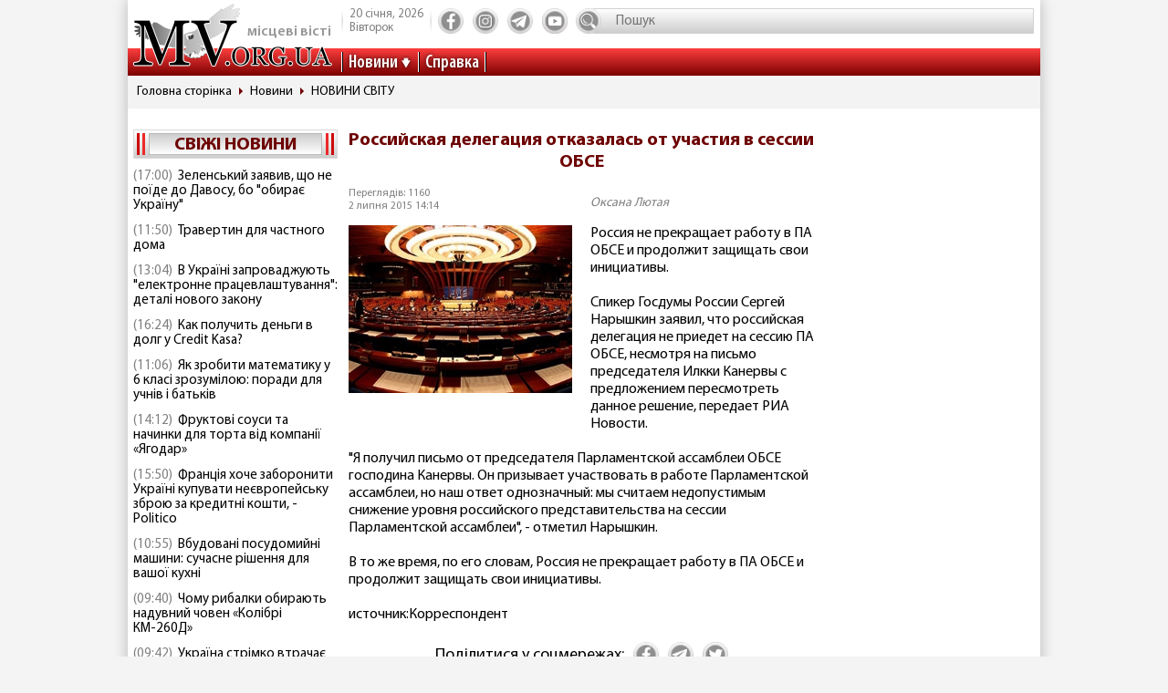

--- FILE ---
content_type: text/html; charset=utf-8
request_url: https://www.google.com/recaptcha/api2/aframe
body_size: 266
content:
<!DOCTYPE HTML><html><head><meta http-equiv="content-type" content="text/html; charset=UTF-8"></head><body><script nonce="9KChC-hO-QoIEEpefq_x0g">/** Anti-fraud and anti-abuse applications only. See google.com/recaptcha */ try{var clients={'sodar':'https://pagead2.googlesyndication.com/pagead/sodar?'};window.addEventListener("message",function(a){try{if(a.source===window.parent){var b=JSON.parse(a.data);var c=clients[b['id']];if(c){var d=document.createElement('img');d.src=c+b['params']+'&rc='+(localStorage.getItem("rc::a")?sessionStorage.getItem("rc::b"):"");window.document.body.appendChild(d);sessionStorage.setItem("rc::e",parseInt(sessionStorage.getItem("rc::e")||0)+1);localStorage.setItem("rc::h",'1768928150041');}}}catch(b){}});window.parent.postMessage("_grecaptcha_ready", "*");}catch(b){}</script></body></html>